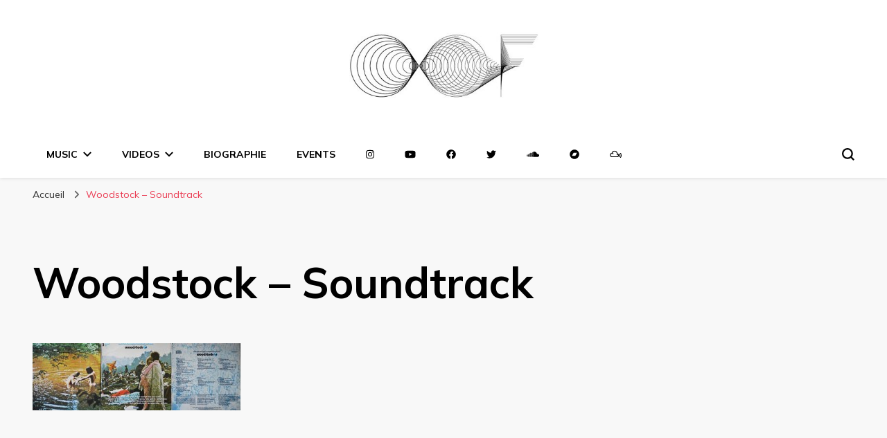

--- FILE ---
content_type: text/plain
request_url: https://www.google-analytics.com/j/collect?v=1&_v=j102&a=1799784023&t=pageview&_s=1&dl=https%3A%2F%2Foof.cx%2Fcollection%2Fvinyls-covers%2Fwoodstock-%25E2%2580%2593-soundtrack%2F&ul=en-us%40posix&dt=Woodstock%20%E2%80%93%20Soundtrack%20%7C%20Dj%20Oof&sr=1280x720&vp=1280x720&_u=IEBAAEABAAAAACAAI~&jid=1089207240&gjid=373395068&cid=123548733.1763947258&tid=UA-34762499-1&_gid=1205799247.1763947258&_r=1&_slc=1&z=641326658
body_size: -448
content:
2,cG-MHBMM9JF21